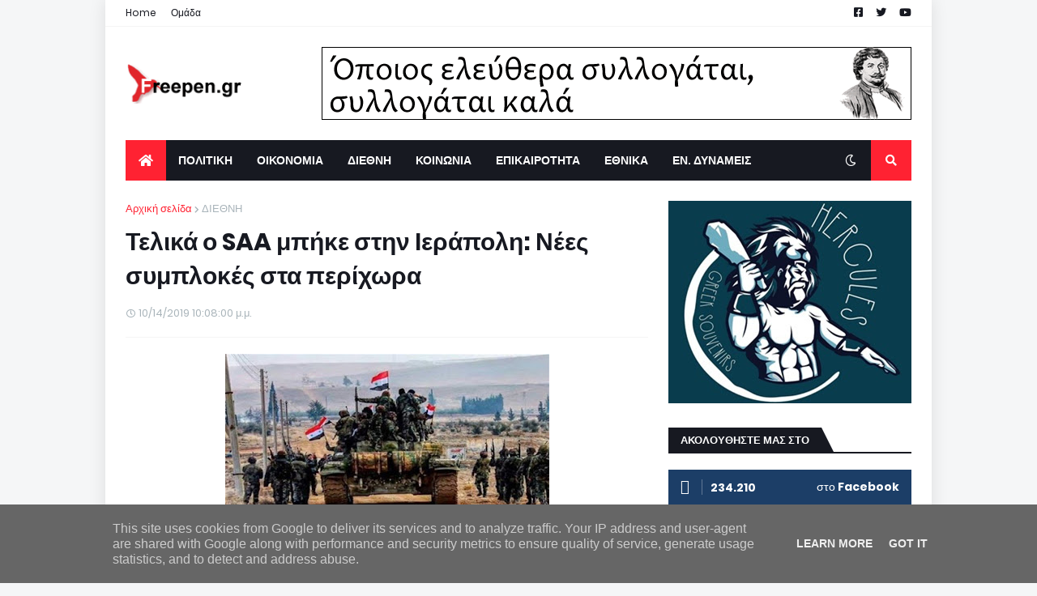

--- FILE ---
content_type: text/plain
request_url: https://www.google-analytics.com/j/collect?v=1&_v=j102&a=951538380&t=pageview&_s=1&dl=https%3A%2F%2Fwww.freepen.gr%2F2019%2F10%2Fsaa_14.html&ul=en-us%40posix&dt=%CE%A4%CE%B5%CE%BB%CE%B9%CE%BA%CE%AC%20%CE%BF%20SAA%20%CE%BC%CF%80%CE%AE%CE%BA%CE%B5%20%CF%83%CF%84%CE%B7%CE%BD%20%CE%99%CE%B5%CF%81%CE%AC%CF%80%CE%BF%CE%BB%CE%B7%3A%20%CE%9D%CE%AD%CE%B5%CF%82%20%CF%83%CF%85%CE%BC%CF%80%CE%BB%CE%BF%CE%BA%CE%AD%CF%82%20%CF%83%CF%84%CE%B1%20%CF%80%CE%B5%CF%81%CE%AF%CF%87%CF%89%CF%81%CE%B1&sr=1280x720&vp=1280x720&_u=IEBAAEABAAAAACAAI~&jid=847167912&gjid=2066857443&cid=142049238.1762358316&tid=UA-67551797-1&_gid=1458079684.1762358316&_r=1&_slc=1&z=969584344
body_size: -448
content:
2,cG-XJH0B8KX06